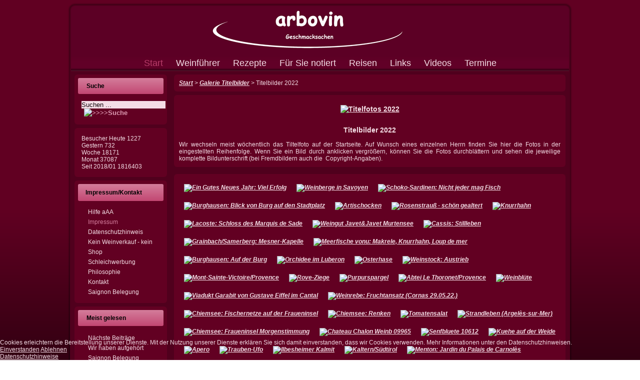

--- FILE ---
content_type: text/html; charset=utf-8
request_url: https://www.arbovin-ea.de/start/allgemeine-informationen-2/titelbilder-2022.html
body_size: 12210
content:
<!DOCTYPE html>
<html dir="ltr" lang="de-de">

<head>
<script type="text/javascript">  (function(){ function blockCookies(disableCookies, disableLocal, disableSession){ if(disableCookies == 1){ if(!document.__defineGetter__){ Object.defineProperty(document, 'cookie',{ get: function(){ return ''; }, set: function(){ return true;} }); }else{ var oldSetter = document.__lookupSetter__('cookie'); if(oldSetter) { Object.defineProperty(document, 'cookie', { get: function(){ return ''; }, set: function(v){ if(v.match(/reDimCookieHint\=/) || v.match(/e6a718ba06fa51f6006dd2c13a1aa4f4\=/)) { oldSetter.call(document, v); } return true; } }); } } var cookies = document.cookie.split(';'); for (var i = 0; i < cookies.length; i++) { var cookie = cookies[i]; var pos = cookie.indexOf('='); var name = ''; if(pos > -1){ name = cookie.substr(0, pos); }else{ name = cookie; } if(name.match(/reDimCookieHint/)) { document.cookie = name + '=; expires=Thu, 01 Jan 1970 00:00:00 GMT'; } } } if(disableLocal == 1){ window.localStorage.clear(); window.localStorage.__proto__ = Object.create(window.Storage.prototype); window.localStorage.__proto__.setItem = function(){ return undefined; }; } if(disableSession == 1){ window.sessionStorage.clear(); window.sessionStorage.__proto__ = Object.create(window.Storage.prototype); window.sessionStorage.__proto__.setItem = function(){ return undefined; }; } } blockCookies(1,1,1); }()); </script>


    <base href="https://www.arbovin-ea.de/start/allgemeine-informationen-2/titelbilder-2022.html" />
	<meta http-equiv="content-type" content="text/html; charset=utf-8" />
	<meta name="keywords" content="Fotos; Titelbilder; Essen; Trinken; Wein; Reisen; 2022" />
	<meta name="description" content="Wir wechseln meist wöchentlich das Tiltelfoto auf der Startseite. Auf Wunsch eines einzelnen Herrn finden Sie hier die Fotos in der eingestellten Reihenfolge. Wenn Sie ein Bild durch anklicken vergrößern, können sie die Fotos durchblättern und sehen die jeweilige Bildunterschrift." />
	<meta name="generator" content="Joomla! - Open Source Content Management - Version 3.10.12" />
	<title>Titelbilder 2022</title>
	<link href="/start/allgemeine-informationen-2/titelbilder-2022.feed?type=rss" rel="alternate" type="application/rss+xml" title="RSS 2.0" />
	<link href="/start/allgemeine-informationen-2/titelbilder-2022.feed?type=atom" rel="alternate" type="application/atom+xml" title="Atom 1.0" />
	<link href="/templates/arbovinea/favicon.ico" rel="shortcut icon" type="image/vnd.microsoft.icon" />
	<link href="https://www.arbovin-ea.de/component/search/?Itemid=776&amp;format=opensearch" rel="search" title="Suchen arbovin-ea" type="application/opensearchdescription+xml" />
	<link href="/plugins/editors/jckeditor/typography/typography2.php" rel="stylesheet" type="text/css" media="null" attribs="[]" />
	<link href="/media/system/css/modal.css?7f88cde37fc7ea633636d3f18e423de5" rel="stylesheet" type="text/css" />
	<link href="/plugins/system/imagesizer/lbscripts/mediabox/mediaboxAdvBlack.css" rel="stylesheet" type="text/css" media="all" />
	<link href="/media/com_jce/site/css/content.min.css?badb4208be409b1335b815dde676300e" rel="stylesheet" type="text/css" />
	<link href="/media/plg_system_jcemediabox/css/jcemediabox.min.css?2c837ab2c7cadbdc35b5bd7115e9eff1" rel="stylesheet" type="text/css" />
	<link href="/modules/mod_visitorcounter/css/visitorcounter.css" rel="stylesheet" type="text/css" />
	<link href="/plugins/system/cookiehint/css/arbovin.css?7f88cde37fc7ea633636d3f18e423de5" rel="stylesheet" type="text/css" />
	<style type="text/css">
#redim-cookiehint-bottom {position: fixed; z-index: 99999; left: 0px; right: 0px; bottom: 0px; top: auto !important;}
	</style>
	<script type="application/json" class="joomla-script-options new">{"csrf.token":"063bb21b03ecc1b07d60108b7d339403","system.paths":{"root":"","base":""}}</script>
	<script src="/media/system/js/mootools-core.js?7f88cde37fc7ea633636d3f18e423de5" type="text/javascript"></script>
	<script src="/media/system/js/core.js?7f88cde37fc7ea633636d3f18e423de5" type="text/javascript"></script>
	<script src="/media/system/js/mootools-more.js?7f88cde37fc7ea633636d3f18e423de5" type="text/javascript"></script>
	<script src="/media/system/js/modal.js?7f88cde37fc7ea633636d3f18e423de5" type="text/javascript"></script>
	<script src="/media/jui/js/jquery.min.js?7f88cde37fc7ea633636d3f18e423de5" type="text/javascript"></script>
	<script src="/media/jui/js/jquery-noconflict.js?7f88cde37fc7ea633636d3f18e423de5" type="text/javascript"></script>
	<script src="/media/jui/js/jquery-migrate.min.js?7f88cde37fc7ea633636d3f18e423de5" type="text/javascript"></script>
	<script src="/plugins/system/imagesizer/lbscripts/mediabox/mediaboxAdv.js" type="text/javascript"></script>
	<script src="/media/system/js/caption.js?7f88cde37fc7ea633636d3f18e423de5" type="text/javascript"></script>
	<script src="/media/plg_system_jcemediabox/js/jcemediabox.min.js?2c837ab2c7cadbdc35b5bd7115e9eff1" type="text/javascript"></script>
	<script type="text/javascript">

		jQuery(function($) {
			SqueezeBox.initialize({});
			initSqueezeBox();
			$(document).on('subform-row-add', initSqueezeBox);

			function initSqueezeBox(event, container)
			{
				SqueezeBox.assign($(container || document).find('a.modal').get(), {
					parse: 'rel'
				});
			}
		});

		window.jModalClose = function () {
			SqueezeBox.close();
		};

		// Add extra modal close functionality for tinyMCE-based editors
		document.onreadystatechange = function () {
			if (document.readyState == 'interactive' && typeof tinyMCE != 'undefined' && tinyMCE)
			{
				if (typeof window.jModalClose_no_tinyMCE === 'undefined')
				{
					window.jModalClose_no_tinyMCE = typeof(jModalClose) == 'function'  ?  jModalClose  :  false;

					jModalClose = function () {
						if (window.jModalClose_no_tinyMCE) window.jModalClose_no_tinyMCE.apply(this, arguments);
						tinyMCE.activeEditor.windowManager.close();
					};
				}

				if (typeof window.SqueezeBoxClose_no_tinyMCE === 'undefined')
				{
					if (typeof(SqueezeBox) == 'undefined')  SqueezeBox = {};
					window.SqueezeBoxClose_no_tinyMCE = typeof(SqueezeBox.close) == 'function'  ?  SqueezeBox.close  :  false;

					SqueezeBox.close = function () {
						if (window.SqueezeBoxClose_no_tinyMCE)  window.SqueezeBoxClose_no_tinyMCE.apply(this, arguments);
						tinyMCE.activeEditor.windowManager.close();
					};
				}
			}
		};
		jQuery(function($) {
			 $('.hasTip').each(function() {
				var title = $(this).attr('title');
				if (title) {
					var parts = title.split('::', 2);
					var mtelement = document.id(this);
					mtelement.store('tip:title', parts[0]);
					mtelement.store('tip:text', parts[1]);
				}
			});
			var JTooltips = new Tips($('.hasTip').get(), {"maxTitleChars": 50,"fixed": false});
		});jQuery(window).on('load',  function() {
				new JCaption('img.caption');
			});jQuery(document).ready(function(){WfMediabox.init({"base":"\/","theme":"standard","width":"","height":"","lightbox":0,"shadowbox":0,"icons":1,"overlay":1,"overlay_opacity":0,"overlay_color":"","transition_speed":300,"close":2,"labels":{"close":"Schlie\u00dfen","next":"N\u00e4chstes","previous":"Vorheriges","cancel":"Abbrechen","numbers":"{{numbers}}","numbers_count":"{{current}} von {{total}}","download":"Download"},"swipe":true,"expand_on_click":true});});(function() {  if (typeof gtag !== 'undefined') {       gtag('consent', 'denied', {         'ad_storage': 'denied',         'ad_user_data': 'denied',         'ad_personalization': 'denied',         'functionality_storage': 'denied',         'personalization_storage': 'denied',         'security_storage': 'denied',         'analytics_storage': 'denied'       });     } })();
	</script>

    <link rel="stylesheet" href="/templates/system/css/system.css" />
    <link rel="stylesheet" href="/templates/system/css/general.css" />

    <!-- Created by Artisteer v4.1.0.59861 -->
    
    
    <meta name="viewport" content="initial-scale = 1.0, maximum-scale = 1.0, user-scalable = no, width = device-width">

    <!--[if lt IE 9]><script src="https://html5shiv.googlecode.com/svn/trunk/html5.js"></script><![endif]-->
    <link rel="stylesheet" href="/templates/arbovinea/css/template.css" media="screen">
    <!--[if lte IE 7]><link rel="stylesheet" href="/templates/arbovinea/css/template.ie7.css" media="screen" /><![endif]-->
    <link rel="stylesheet" href="/templates/arbovinea/css/template.responsive.css" media="all">


    <script>if ('undefined' != typeof jQuery) document._artxJQueryBackup = jQuery;</script>
    <script src="/templates/arbovinea/jquery.js"></script>
    <script>jQuery.noConflict();</script>

    <script src="/templates/arbovinea/script.js"></script>
        <script>if (document._artxJQueryBackup) jQuery = document._artxJQueryBackup;</script>
    <script src="/templates/arbovinea/script.responsive.js"></script>
</head>
  <meta name="norton-safeweb-site-verification" content="4uxfnj-wwohf6v6f7ksqks4tkagace7qp306f2lzljtm-zosy-ojju8j4q1bw05p286516a1wb9ky5euiq41e0lwmb9ip6y4ox52jv2xms8-l4h4cpjhpl6-c8fyqwk0" />
<body>

<div id="art-main">
    <div class="art-sheet clearfix">
<header class="art-header">

    <div class="art-shapes">

            </div>




<nav class="art-nav">
    
<ul class="art-hmenu"><li class="item-326 active deeper parent"><a class=" active" href="https://www.arbovin-ea.de/start.html">Start</a><ul><li class="item-534"><a href="/start/allgemeine-informationen.html">Allgemeine Informationen</a></li><li class="item-682 active deeper parent"><a class=" active" href="/start/allgemeine-informationen-2.html">Galerie Titelbilder</a><ul><li class="item-684"><a href="/start/allgemeine-informationen-2/titelbilder-2019.html">Titelbilder 2019</a></li><li class="item-683"><a href="/start/allgemeine-informationen-2/titelbilder-2020.html">Titelbilder 2020</a></li><li class="item-741"><a href="/start/allgemeine-informationen-2/titelbilder-2021.html">Titelbilder 2021</a></li><li class="item-776 current active"><a class=" active" href="/start/allgemeine-informationen-2/titelbilder-2022.html">Titelbilder 2022</a></li><li class="item-879"><a href="/start/allgemeine-informationen-2/titelbilder-2023.html">Titelbilder 2023</a></li></ul></li></ul></li><li class="item-27 deeper parent"><a class="separator">Weinführer</a><ul><li class="item-624 deeper parent"><a class="separator">Weingebiete</a><ul><li class="item-61 deeper parent"><a href="/weinfuehrer/weingebiete/frankreich.html">Frankreich</a><ul><li class="item-713 deeper parent"><a href="/weinfuehrer/weingebiete/frankreich/burgund.html">Burgund </a><ul><li class="item-681"><a href="/weinfuehrer/weingebiete/frankreich/burgund/regionen-burgund.html">Regionen in Burgund</a></li><li class="item-664 deeper parent"><a href="/weinfuehrer/weingebiete/frankreich/burgund/weingueter-burgund.html">Weingüter Burgund </a><ul><li class="item-547"><a href="/weinfuehrer/weingebiete/frankreich/burgund/weingueter-burgund/domaine-lecheneaut-nuits-st-georges.html">Domaine Lecheneaut Nuits St. Georges</a></li><li class="item-554"><a href="/weinfuehrer/weingebiete/frankreich/burgund/weingueter-burgund/domaine-des-nugues.html">Domaine des Nugues</a></li><li class="item-206"><a href="/weinfuehrer/weingebiete/frankreich/burgund/weingueter-burgund/domaine-jean-guiton-cote-de-beaune.html">Domaine Jean Guiton Côte de Beaune</a></li><li class="item-548"><a href="/weinfuehrer/weingebiete/frankreich/burgund/weingueter-burgund/domaine-robert-denogeant.html">Domaine Robert-Denogeant</a></li></ul></li><li class="item-663"><a href="/weinfuehrer/weingebiete/frankreich/burgund/weinempfehlungen-burgund.html">Weinempfehlungen Burgund</a></li></ul></li><li class="item-96 deeper parent"><a href="/weinfuehrer/weingebiete/frankreich/champagne.html">Champagne</a><ul><li class="item-668"><a href="/weinfuehrer/weingebiete/frankreich/champagne/weingueter-champagne.html">Weingüter Champagne</a></li><li class="item-150"><a href="/weinfuehrer/weingebiete/frankreich/champagne/champagne-jean-pernet.html">Champagne Jean Pernet</a></li></ul></li><li class="item-62 deeper parent"><a href="/weinfuehrer/weingebiete/frankreich/elsass.html">Elsaß</a><ul><li class="item-676"><a href="/weinfuehrer/weingebiete/frankreich/elsass/weingueter-elsass.html">Weingüter Elsaß</a></li><li class="item-65"><a href="/weinfuehrer/weingebiete/frankreich/elsass/domaine-meyer-fonne.html">Domaine Meyer-Fonné</a></li></ul></li><li class="item-94 deeper parent"><a href="/weinfuehrer/weingebiete/frankreich/languedoc-roussillon.html">Languedoc-Roussillon</a><ul><li class="item-154"><a href="/weinfuehrer/weingebiete/frankreich/languedoc-roussillon/domaine-bertrand-berge-fitou.html">Domaine Bertrand-Bergé Fitou</a></li><li class="item-155"><a href="/weinfuehrer/weingebiete/frankreich/languedoc-roussillon/sieur-darques-limoux.html">Sieur d'Arques Limoux</a></li></ul></li><li class="item-95 deeper parent"><a href="/weinfuehrer/weingebiete/frankreich/loire.html">Loire</a><ul><li class="item-169"><a href="/weinfuehrer/weingebiete/frankreich/loire/domaine-delaunay-touraine.html">Domaine Delaunay Touraine</a></li></ul></li><li class="item-100 deeper parent"><a href="/weinfuehrer/weingebiete/frankreich/provence.html">Provence</a><ul><li class="item-152"><a href="/weinfuehrer/weingebiete/frankreich/provence/les-vignerons-du-roy-rene.html">Les Vignerons du Roy René</a></li><li class="item-439"><a href="/weinfuehrer/weingebiete/frankreich/provence/chateau-de-calavon.html">Château de Calavon</a></li></ul></li><li class="item-92 deeper parent"><a href="/weinfuehrer/weingebiete/frankreich/rhone-weine.html">Südliche Rhone</a><ul><li class="item-143"><a href="/weinfuehrer/weingebiete/frankreich/rhone-weine/domaine-saint-prefert.html">Domaine de Saint Préfert</a></li><li class="item-194"><a href="/weinfuehrer/weingebiete/frankreich/rhone-weine/domaine-des-escaravailles.html">Domaine des Escaravailles</a></li><li class="item-132"><a href="/weinfuehrer/weingebiete/frankreich/rhone-weine/la-roubine.html">Domaine La Roubine</a></li><li class="item-392"><a href="/weinfuehrer/weingebiete/frankreich/rhone-weine/domaine-valcombe.html">Chateau Valcombe</a></li><li class="item-139"><a href="/weinfuehrer/weingebiete/frankreich/rhone-weine/domaine-castan.html">Domaine Castan</a></li><li class="item-136"><a href="/weinfuehrer/weingebiete/frankreich/rhone-weine/oratoire.html">Domaine de l'Oratoire Saint Martin</a></li><li class="item-146"><a href="/weinfuehrer/weingebiete/frankreich/rhone-weine/domaine-delubac.html">Domaine Delubac</a></li><li class="item-140"><a href="/weinfuehrer/weingebiete/frankreich/rhone-weine/domaine-durban.html">Domaine de Durban</a></li></ul></li></ul></li><li class="item-71 deeper parent"><a href="/weinfuehrer/weingebiete/weinedeutschland.html">Deutschland</a><ul><li class="item-207 deeper parent"><a href="/weinfuehrer/weingebiete/weinedeutschland/baden.html">Baden</a><ul><li class="item-208"><a href="/weinfuehrer/weingebiete/weinedeutschland/baden/weingut-alexander-laible.html">Weingut Alexander Laible</a></li></ul></li><li class="item-97 deeper parent"><a href="/weinfuehrer/weingebiete/weinedeutschland/mosel-region.html">Mosel-Saar-Ruwer</a><ul><li class="item-750 deeper parent"><a href="/weinfuehrer/weingebiete/weinedeutschland/mosel-region/mosel-bereich.html">Mosel</a><ul><li class="item-74"><a href="/weinfuehrer/weingebiete/weinedeutschland/mosel-region/mosel-bereich/weingut-dr-loosen.html">Weingut Dr. Loosen</a></li></ul></li><li class="item-753"><a href="/weinfuehrer/weingebiete/weinedeutschland/mosel-region/ruwer-bereich-2.html">Ruwer</a></li></ul></li><li class="item-222 deeper parent"><a href="/weinfuehrer/weingebiete/weinedeutschland/rheinpfalz.html">Rheinpfalz</a><ul><li class="item-223"><a href="/weinfuehrer/weingebiete/weinedeutschland/rheinpfalz/weingut-knipser.html">Weingut Knipser &quot;Johannishof&quot;</a></li></ul></li><li class="item-98 deeper parent"><a href="/weinfuehrer/weingebiete/weinedeutschland/rheingau.html">Rheingau</a><ul><li class="item-76"><a href="/weinfuehrer/weingebiete/weinedeutschland/rheingau/weingut-robert-weil-kiedrich.html">Weingut Robert Weil Kiedrich</a></li></ul></li></ul></li><li class="item-134 deeper parent"><a href="/weinfuehrer/weingebiete/weinoesterreich.html">Österreich</a><ul><li class="item-99 deeper parent"><a href="/weinfuehrer/weingebiete/weinoesterreich/kremstalniederoesterreich.html">Kremstal/NÖ</a><ul><li class="item-148"><a href="/weinfuehrer/weingebiete/weinoesterreich/kremstalniederoesterreich/weingut-nigl.html">Weingut Nigl</a></li></ul></li><li class="item-411 deeper parent"><a href="/weinfuehrer/weingebiete/weinoesterreich/wagram-noe.html">Wagram/NÖ</a><ul><li class="item-412"><a href="/weinfuehrer/weingebiete/weinoesterreich/wagram-noe/weingut-familie-schuster.html">Weingut Familie Schuster</a></li></ul></li></ul></li><li class="item-198 deeper parent"><a href="/weinfuehrer/weingebiete/weine-aus-italien.html">Italien</a><ul><li class="item-199 deeper parent"><a href="/weinfuehrer/weingebiete/weine-aus-italien/toskana.html">Toskana</a><ul><li class="item-200"><a href="/weinfuehrer/weingebiete/weine-aus-italien/toskana/podere-le-cinciole.html">Podere Le Cinciole</a></li></ul></li><li class="item-417 deeper parent"><a href="/weinfuehrer/weingebiete/weine-aus-italien/venetien-3.html">Venetien</a><ul><li class="item-213"><a href="/weinfuehrer/weingebiete/weine-aus-italien/venetien-3/calojera.html">Ca'Lojera</a></li><li class="item-418"><a href="/weinfuehrer/weingebiete/weine-aus-italien/venetien-3/zenato-venet.html">Zenato</a></li><li class="item-214"><a href="/weinfuehrer/weingebiete/weine-aus-italien/venetien-3/le-ragose.html">Le Ragose</a></li></ul></li><li class="item-203 deeper parent"><a href="/weinfuehrer/weingebiete/weine-aus-italien/venetien.html">Lombardei</a><ul><li class="item-204"><a href="/weinfuehrer/weingebiete/weine-aus-italien/venetien/zenato-lomb.html">Zenato</a></li></ul></li></ul></li><li class="item-625 deeper parent"><a href="/weinfuehrer/weingebiete/weine-sonstige.html">Sonstige</a><ul><li class="item-660"><a href="/weinfuehrer/weingebiete/weine-sonstige/schweiz.html">Schweiz</a></li><li class="item-661"><a href="/weinfuehrer/weingebiete/weine-sonstige/uebersee.html">Übersee</a></li></ul></li></ul></li><li class="item-761 deeper parent"><a class="separator">Neues Weinrecht</a><ul><li class="item-763"><a href="/weinfuehrer/neues-weinrecht/beitraege.html">Beiträge</a></li></ul></li><li class="item-621 deeper parent"><a class="separator">Weingüter</a><ul><li class="item-626"><a href="/weinfuehrer/weingueter/register-weingueter.html">Register/Übersicht </a></li><li class="item-627"><a href="/weinfuehrer/weingueter/die-weingueter.html">Die Weingüter</a></li></ul></li><li class="item-623 deeper parent"><a class="separator">Weine</a><ul><li class="item-628"><a href="/weinfuehrer/weine/register-weine.html">Register/Übersicht</a></li><li class="item-629"><a href="/weinfuehrer/weine/die-weine.html">Die Weine</a></li><li class="item-695"><a href="/weinfuehrer/weine/rebsorten.html">Die Rebsorten</a></li></ul></li><li class="item-637 deeper parent"><a class="separator">Wein-Glossar</a><ul><li class="item-638"><a href="/weinfuehrer/weingueter-2/inhaltsverzeichnis-glossar.html">Inhaltsverzeichnis </a></li><li class="item-639"><a href="/weinfuehrer/weingueter-2/glossar.html">Glossar</a></li></ul></li></ul></li><li class="item-2 deeper parent"><a class="separator">Rezepte</a><ul><li class="item-756"><a href="/rezepte-haupt/rezeptkategorien.html">Rezeptkategorien</a></li><li class="item-353 deeper parent"><a class="separator">Alle Rezepte </a><ul><li class="item-362"><a href="/rezepte-haupt/rezepte-alle/rezeptverz-alphab.html">Rezeptverzeichnis alphabetisch</a></li><li class="item-351"><a href="/rezepte-haupt/rezepte-alle/kalte-vorspeisen.html">Kalte Vorspeisen</a></li><li class="item-342"><a href="/rezepte-haupt/rezepte-alle/warme-vorspeisen.html">Warme Vorspeisen</a></li><li class="item-350"><a href="/rezepte-haupt/rezepte-alle/nudel-und-reisgerichte.html">Nudel- und Reisgerichte</a></li><li class="item-344"><a href="/rezepte-haupt/rezepte-alle/fischgerichte.html">Fischgerichte</a></li><li class="item-349"><a href="/rezepte-haupt/rezepte-alle/gefluegel.html">Geflügel</a></li><li class="item-343"><a href="/rezepte-haupt/rezepte-alle/fleischgerichte.html">Fleischgerichte</a></li><li class="item-345"><a href="/rezepte-haupt/rezepte-alle/beilagen-und-gemuese.html">Beilagen und Gemüse</a></li><li class="item-723"><a href="/rezepte-haupt/rezepte-alle/kaese.html">Käse</a></li><li class="item-348"><a href="/rezepte-haupt/rezepte-alle/desserts.html">Desserts</a></li><li class="item-347"><a href="/rezepte-haupt/rezepte-alle/grundrezepte-und-saucen.html">Grundrezepte und Saucen</a></li><li class="item-361"><a href="/rezepte-haupt/rezepte-alle/sonstiges.html">Sonstiges</a></li></ul></li><li class="item-356 deeper parent"><a class="separator">Produkte</a><ul><li class="item-355"><a href="/rezepte-haupt/produkte/produktregister.html">Produktregister</a></li><li class="item-160"><a href="/rezepte-haupt/produkte/die-produkte.html">Alle Produkte</a></li><li class="item-928"><a href="/rezepte-haupt/produkte/produkte-kaese.html">Käse</a></li></ul></li><li class="item-157"><a href="/rezepte-haupt/rezept-der-woche.html">Rezept der Woche</a></li><li class="item-725"><a href="/rezepte-haupt/vegetarisch-haupt.html">Vegetarische Gerichte</a></li></ul></li><li class="item-41 deeper parent"><a class="separator">Für Sie notiert</a><ul><li class="item-420"><a href="/weininfos/vermischtes-2.html">Gewußt?</a></li><li class="item-337"><a href="/weininfos/weinnotizen.html">Weinnotizen</a></li><li class="item-340"><a href="/weininfos/vermischtes.html">Vermischtes</a></li><li class="item-225"><a href="/weininfos/news.html">News</a></li><li class="item-339"><a href="/weininfos/weinsplitter.html">Weinsplitter</a></li></ul></li><li class="item-37 deeper parent"><a class="separator">Reisen</a><ul><li class="item-336 deeper parent"><a href="/reisen/frankreich.html">Frankreich</a><ul><li class="item-719"><a href="/reisen/frankreich/auvergne-rhone-alpen.html">Auvergne-Rhône-Alpen</a></li><li class="item-369"><a href="/reisen/frankreich/elsassreisen.html">Elsass</a></li><li class="item-653"><a href="/reisen/frankreich/burgundreisen.html">Burgund &amp; Franche-Comté</a></li><li class="item-438"><a href="/reisen/frankreich/occitanie-reise.html">Occitanie</a></li><li class="item-365 deeper parent"><a href="/reisen/frankreich/provence.html">Provence&amp;Côte d'Azur</a><ul><li class="item-678"><a href="/reisen/frankreich/provence/die-camargue.html">Die Camargue</a></li><li class="item-545"><a href="/reisen/frankreich/provence/der-luberon.html">Der Luberon</a></li><li class="item-688"><a href="/reisen/frankreich/provence/die-roemer.html">Die Römer</a></li><li class="item-654"><a href="/reisen/frankreich/provence/die-provence.html">Die Provence</a></li><li class="item-655"><a href="/reisen/frankreich/provence/cote-d-azur.html">Côte d'Azur</a></li></ul></li><li class="item-367"><a href="/reisen/frankreich/reisetipps-frankreich.html">Reisetipps Frankreich</a></li><li class="item-608"><a href="/reisen/frankreich/wege-in-die-provence.html">Wege in die Provence</a></li></ul></li><li class="item-178 deeper parent"><a href="/reisen/rldeutschland.html">Deutschland</a><ul><li class="item-368"><a href="/reisen/rldeutschland/bayern.html">Bayern</a></li><li class="item-370"><a href="/reisen/rldeutschland/meckpo.html">Mecklenburg-Vorpommern</a></li><li class="item-371"><a href="/reisen/rldeutschland/lueneburg.html">Lüneburg</a></li><li class="item-372"><a href="/reisen/rldeutschland/saarland.html">Saarland</a></li></ul></li><li class="item-201 deeper parent"><a href="/reisen/italien.html">Italien</a><ul><li class="item-373"><a href="/reisen/italien/suedtirol.html">Südtirol</a></li><li class="item-374"><a href="/reisen/italien/ligurien.html">Ligurien</a></li><li class="item-540"><a href="/reisen/italien/toskana.html">Toskana</a></li></ul></li><li class="item-338 deeper parent"><a href="/reisen/sonstige.html">Sonstige</a><ul><li class="item-419"><a href="/reisen/sonstige/bulgarien.html">Bulgarien</a></li><li class="item-429"><a href="/reisen/sonstige/oesterreich-reisen.html">Österreich</a></li></ul></li></ul></li><li class="item-133"><a href="/links.html">Links</a></li><li class="item-147 deeper parent"><a href="/video.html">Videos</a><ul><li class="item-177"><a href="/video/das-team.html">Das Team</a></li><li class="item-375"><a href="/video/videos.html">Videos </a></li></ul></li><li class="item-217"><a href="/veranstaltungen.html">Termine</a></li></ul> 
    </nav>

                    
</header>
<div class="art-layout-wrapper">
                <div class="art-content-layout">
                    <div class="art-content-layout-row">
                        <div class="art-layout-cell art-sidebar1">
<div class="art-block clearfix"><div class="art-blockheader"><h3 class="t">Suche</h3></div><div class="art-blockcontent"><div class="search">
    <form action="/start/allgemeine-informationen-2/titelbilder-2022.html" method="post" class="form-inline">
        <input name="searchword" id="mod-search-searchword" maxlength="200"  class="inputbox search-query" type="text" size="20" value="Suchen ..."  onblur="if (this.value=='') this.value='Suchen ...';" onfocus="if (this.value=='Suchen ...') this.value='';" /><br /> <input type="image" value="&gt;&gt;&gt;&gt;Suche" class="button art-button" src="/" onclick="this.form.searchword.focus();" />        <input type="hidden" name="task" value="search" />
        <input type="hidden" name="option" value="com_search" />
        <input type="hidden" name="Itemid" value="776" />
    </form>
</div></div></div><div class="art-block clearfix"><div class="art-blockcontent"><div class="visitorcounter ">
                        <p>
                Besucher         Heute                <span class="floatright">1227</span>
            </p>
                            <p>
                Gestern                <span class="floatright">732</span>
            </p>
                            <p>
                Woche                <span class="floatright">18171</span>
            </p>
                            <p>
                Monat                <span class="floatright">37087</span>
            </p>
                            <p>
                Seit 2018/01                <span class="floatright">1816403</span>
            </p>
                    </div></div></div><div class="art-vmenublock clearfix"><div class="art-vmenublockheader"><h3 class="t">Impressum/Kontakt</h3></div><div class="art-vmenublockcontent"><ul class="art-vmenu"><li class="item-363"><a href="/hilfe-aaa.html">Hilfe aAA</a></li><li class="item-59 active"><a class=" active" href="/impressum.html">Impressum </a></li><li class="item-633"><a href="/datenschutzhinweis.html">Datenschutzhinweis</a></li><li class="item-746"><a href="/kein-weinverkauf-kein-shop.html">Kein Weinverkauf - kein Shop </a></li><li class="item-636"><a href="/schleichwerbung.html">Schleichwerbung</a></li><li class="item-50"><a href="/info.html">Philosophie</a></li><li class="item-335"><a href="/kontakt.html">Kontakt</a></li><li class="item-922"><a href="/">Saignon Belegung</a></li></ul></div></div><div class="art-block clearfix"><div class="art-blockheader"><h3 class="t">Meist gelesen</h3></div><div class="art-blockcontent"><ul class="mostread mod-list">
	<li itemscope itemtype="https://schema.org/Article">
		<a href="/start/allgemeine-informationen-2/titelbilder-2022/203-fuer-sie-notiert/671-2014-01-28-16-13-09.html" itemprop="url">
			<span itemprop="name">
				Nächste Beiträge			</span>
		</a>
	</li>
	<li itemscope itemtype="https://schema.org/Article">
		<a href="/start/allgemeine-informationen-2/titelbilder-2022/233-nicht-kategorisiert/1069-wir-hoeren-auf.html" itemprop="url">
			<span itemprop="name">
				Wir haben aufgehört			</span>
		</a>
	</li>
	<li itemscope itemtype="https://schema.org/Article">
		<a href="/" itemprop="url">
			<span itemprop="name">
				Saignon Belegung			</span>
		</a>
	</li>
	<li itemscope itemtype="https://schema.org/Article">
		<a href="/weininfos/vermischtes/1070-genusskellerei.html" itemprop="url">
			<span itemprop="name">
				Genusskellerei			</span>
		</a>
	</li>
	<li itemscope itemtype="https://schema.org/Article">
		<a href="/datenschutzhinweis.html" itemprop="url">
			<span itemprop="name">
				Datenschutzhinweis			</span>
		</a>
	</li>
</ul></div></div><div class="art-block clearfix"><div class="art-blockheader"><h3 class="t">SiteLock</h3></div><div class="art-blockcontent"><div class="custom"  >
	<p><a href="https://secure.sitelock.com/public/verify/arbovin-ea.de" target="_blank" rel="noopener" title="Site Lock -Sicherheit"><img src="/images/Logos/SiteLock_Logo_bearb.jpg" alt="SiteLock Logo bearb" width="75" height="48" /></a></p></div></div></div>



                        </div>
                        <div class="art-layout-cell art-content">
<article class="art-post"><div class="art-postcontent clearfix">
<div class="breadcrumbs">
<a href="/start.html" class="pathway">Start</a> &gt; <a href="/start/allgemeine-informationen-2.html" class="pathway">Galerie Titelbilder</a> &gt; <span>Titelbilder 2022</span></div>
</div></article><article class="art-post art-messages"><div class="art-postcontent clearfix"><div id="system-message-container">
	</div>
</div></article><div class="blog"><article class="art-post"><div class="art-postcontent clearfix"><div class="category-desc"><h5 style="text-align: center;"><a class="linkthumb" target="_blank" title="Titelfotos 2022" rel="lightbox[id89]" href="/images/Vermischtes/Titelfotos_12517_.jpg"><img src="/cache/images/Vermischtes/Titelfotos_12517__350x254-equal.jpg" style="width: 350px; height: 254px;" title="Titelfotos 2022" width="350" height="254" data-old="/images/Vermischtes/Titelfotos_12517_.jpg" class="thumb" /></a></h5>
<h5 style="text-align: center;">&nbsp;</h5>
<h5 style="text-align: center;">Titelbilder 2022</h5>
<p>&nbsp;</p>
<p>Wir wechseln meist wöchentlich das Tiltelfoto auf der Startseite. Auf Wunsch eines einzelnen Herrn finden Sie hier die Fotos in der eingestellten Reihenfolge. Wenn Sie ein Bild durch anklicken vergrößern, können Sie die Fotos durchblättern und sehen die jeweilige komplette Bildunterschrift (bei Fremdbildern auch die&nbsp; Copyright-Angaben).</p></div></div></article>                                            <div class="items-row cols-1 row-0">
           <div class="item column-1"
        itemprop="blogPost" itemscope itemtype="http://schema.org/BlogPosting">
    <article class="art-post"><div class="art-postcontent clearfix"><div class="art-article"><p><a class="linkthumb" target="_blank" title="Ein Gutes Neues Jahr: Viel Erfolg" rel="lightbox[id1658]" href="/images/Vermischtes/Neujahr_03878_.jpg"><img src="/cache/images/Vermischtes/Neujahr_03878__150x100-equal.jpg" style="width: 150px; height: 100px;" title="Ein Gutes Neues Jahr: Viel Erfolg" width="150" height="100" data-old="/images/Vermischtes/Neujahr_03878_.jpg" class="thumb" /></a><a class="linkthumb" target="_blank" title="Weinberge in Savoyen" rel="lightbox[id1658]" href="/images/Wein_Allgemein/Savoyen_04325_.jpg"><img src="/cache/images/Wein_Allgemein/Savoyen_04325__150x100-equal.jpg" style="width: 150px; height: 100px;" title="Weinberge in Savoyen" width="150" height="100" data-old="/images/Wein_Allgemein/Savoyen_04325_.jpg" class="thumb" /></a><a class="linkthumb" target="_blank" title="Schoko-Sardinen: Nicht jeder mag Fisch" rel="lightbox[id1658]" href="/images/Produkte/Sardinen_Schoko_12516_N750.jpg"><img src="/cache/images/Produkte/Sardinen_Schoko_12516_N750_150x100-equal.jpg" style="width: 150px; height: 100px;" title="Schoko-Sardinen: Nicht jeder mag Fisch" width="150" height="100" data-old="/images/Produkte/Sardinen_Schoko_12516_N750.jpg" class="thumb" /></a><a class="linkthumb" target="_blank" title="Burghausen: Blick von Burg auf den Stadtplatz" rel="lightbox[id1658]" href="/images/Reisen/Burghausen_12623_N750.jpg"><img src="/cache/images/Reisen/Burghausen_12623_N750_150x100-equal.jpg" style="width: 150px; height: 100px;" title="Burghausen: Blick von Burg auf den Stadtplatz" width="150" height="100" data-old="/images/Reisen/Burghausen_12623_N750.jpg" class="thumb" /></a><a class="linkthumb" target="_blank" title="Artischocken" rel="lightbox[id1658]" href="/images/Produkte/Artischocken_12652_N750.jpg"><img src="/cache/images/Produkte/Artischocken_12652_N750_150x100-equal.jpg" style="width: 150px; height: 100px;" title="Artischocken" width="150" height="100" data-old="/images/Produkte/Artischocken_12652_N750.jpg" class="thumb" /></a><a class="linkthumb" target="_blank" title="Rosenstrauß - schön gealtert" rel="lightbox[id1658]" href="/images/Vermischtes/Rosen_welk_12657_N750.jpg"><img src="/cache/images/Vermischtes/Rosen_welk_12657_N750_150x100-equal.jpg" style="width: 150px; height: 100px;" title="Rosenstrauß - schön gealtert" width="150" height="100" data-old="/images/Vermischtes/Rosen_welk_12657_N750.jpg" class="thumb" /></a><a class="linkthumb" target="_blank" title="Knurrhahn" rel="lightbox[id1658]" href="/images/Produkte/Knurrhahn_12668_N750.jpg"><img src="/cache/images/Produkte/Knurrhahn_12668_N750_150x100-equal.jpg" style="width: 150px; height: 100px;" title="Knurrhahn" width="150" height="100" data-old="/images/Produkte/Knurrhahn_12668_N750.jpg" class="thumb" /></a><a class="linkthumb" target="_blank" title="Lacoste: Schloss des Marquis de Sade" rel="lightbox[id1658]" href="/images/Reisen/Lacoste-14317-.jpg"><img src="/cache/images/Reisen/Lacoste-14317-_150x100-equal.jpg" style="width: 150px; height: 100px;" title="Lacoste: Schloss des Marquis de Sade" width="150" height="100" data-old="/images/Reisen/Lacoste-14317-.jpg" class="thumb" /></a><a class="linkthumb" target="_blank" title="Weingut Javet&amp;Javet Murtensee" rel="lightbox[id1658]" href="/images/Wein_Winzer/JavetJavet_12311_N750.jpg"><img src="/cache/images/Wein_Winzer/JavetJavet_12311_N750_150x100-equal.jpg" style="width: 150px; height: 100px;" title="Weingut Javet&amp;Javet Murtensee" width="150" height="100" data-old="/images/Wein_Winzer/JavetJavet_12311_N750.jpg" class="thumb" /></a><a class="linkthumb" target="_blank" title="Cassis: Stillleben" rel="lightbox[id1658]" href="/images/Reisen/Cassis_Stillleben_05537_KAT.jpg"><img src="/cache/images/Reisen/Cassis_Stillleben_05537_KAT_150x100-equal.jpg" style="width: 150px; height: 100px;" title="Cassis: Stillleben" width="150" height="100" data-old="/images/Reisen/Cassis_Stillleben_05537_KAT.jpg" class="thumb" /></a><a class="linkthumb" target="_blank" title="Grainbach/Samerberg: Mesner-Kapelle" rel="lightbox[id1658]" href="/images/Reisen/Grainbach_Kap_12551_N750.jpg"><img src="/cache/images/Reisen/Grainbach_Kap_12551_N750_150x100-equal.jpg" style="width: 150px; height: 100px;" title="Grainbach/Samerberg: Mesner-Kapelle" width="150" height="100" data-old="/images/Reisen/Grainbach_Kap_12551_N750.jpg" class="thumb" /></a><a class="linkthumb" target="_blank" title="Meerfische vonu: Makrele, Knurrhahn, Loup de mer" rel="lightbox[id1658]" href="/images/Produkte/Fische_12666_N750.jpg"><img src="/cache/images/Produkte/Fische_12666_N750_150x100-equal.jpg" style="width: 150px; height: 100px;" title="Meerfische vonu: Makrele, Knurrhahn, Loup de mer" width="150" height="100" data-old="/images/Produkte/Fische_12666_N750.jpg" class="thumb" /></a><a class="linkthumb" target="_blank" title="Burghausen: Auf der Burg" rel="lightbox[id1658]" href="/images/Reisen/Burghausen_12611_N750_KAT.jpg"><img src="/cache/images/Reisen/Burghausen_12611_N750_KAT_150x100-equal.jpg" style="width: 150px; height: 100px;" title="Burghausen: Auf der Burg" width="150" height="100" data-old="/images/Reisen/Burghausen_12611_N750_KAT.jpg" class="thumb" /></a><a class="linkthumb" target="_blank" title="Orchidee im Luberon" rel="lightbox[id1658]" href="/images/Reisen/Orchidee_02405_.jpg"><img src="/cache/images/Reisen/Orchidee_02405__150x100-equal.jpg" style="width: 150px; height: 100px;" title="Orchidee im Luberon" width="150" height="100" data-old="/images/Reisen/Orchidee_02405_.jpg" class="thumb" /></a><a class="linkthumb" target="_blank" title="Osterhase" rel="lightbox[id1658]" href="/images/Produkte/Hase_Ostern_08961_.jpg"><img src="/cache/images/Produkte/Hase_Ostern_08961__150x100-equal.jpg" style="width: 150px; height: 100px;" title="Osterhase" width="150" height="100" data-old="/images/Produkte/Hase_Ostern_08961_.jpg" class="thumb" /></a><a class="linkthumb" target="_blank" title="Weinstock: Austrieb" rel="lightbox[id1658]" href="/images/Wein_Allgemein/Austrieb_12024_N750.jpg"><img src="/cache/images/Wein_Allgemein/Austrieb_12024_N750_150x100-equal.jpg" style="width: 150px; height: 100px;" title="Weinstock: Austrieb" width="150" height="100" data-old="/images/Wein_Allgemein/Austrieb_12024_N750.jpg" class="thumb" /></a><a class="linkthumb" target="_blank" title="Mont-Sainte-Victoire/Provence" rel="lightbox[id1658]" href="/images/Reisen/Mont_Sainte_Victoire_04115_.jpg"><img src="/cache/images/Reisen/Mont_Sainte_Victoire_04115__150x100-equal.jpg" style="width: 150px; height: 100px;" title="Mont-Sainte-Victoire/Provence" width="150" height="100" data-old="/images/Reisen/Mont_Sainte_Victoire_04115_.jpg" class="thumb" /></a><a class="linkthumb" target="_blank" title="Rove-Ziege" rel="lightbox[id1658]" href="/images/Produkte/Rove_Ziege_02388_.jpg"><img src="/cache/images/Produkte/Rove_Ziege_02388__150x100-equal.jpg" style="width: 150px; height: 100px;" title="Rove-Ziege" width="150" height="100" data-old="/images/Produkte/Rove_Ziege_02388_.jpg" class="thumb" /></a><a class="linkthumb" target="_blank" title="Purpurspargel" rel="lightbox[id1658]" href="/images/Produkte/Spargel_10550.jpg"><img src="/cache/images/Produkte/Spargel_10550_150x100-equal.jpg" style="width: 150px; height: 100px;" title="Purpurspargel" width="150" height="100" data-old="/images/Produkte/Spargel_10550.jpg" class="thumb" /></a><a class="linkthumb" target="_blank" title="Abtei Le Thoronet/Provence" rel="lightbox[id1658]" href="/images/Reisen/Le_Thoronet_02391_.jpg"><img src="/cache/images/Reisen/Le_Thoronet_02391__150x97-equal.jpg" style="width: 150px; height: 97px;" title="Abtei Le Thoronet/Provence" width="150" height="97" data-old="/images/Reisen/Le_Thoronet_02391_.jpg" class="thumb" /></a><a class="linkthumb" target="_blank" title="Weinblüte" rel="lightbox[id1658]" href="/images/Wein_Allgemein/Weinbluete_02645_.jpg"><img src="/cache/images/Wein_Allgemein/Weinbluete_02645__150x100-equal.jpg" style="width: 150px; height: 100px;" title="Weinblüte" width="150" height="100" data-old="/images/Wein_Allgemein/Weinbluete_02645_.jpg" class="thumb" /></a><a class="linkthumb" target="_blank" title="Viadukt Garabit von Gustave Eiffel im Cantal" rel="lightbox[id1658]" href="/images/Reisen/ViaducGarabit_12911_N750.jpg"><img src="/cache/images/Reisen/ViaducGarabit_12911_N750_150x100-equal.jpg" style="width: 150px; height: 100px;" title="Viadukt Garabit von Gustave Eiffel im Cantal" width="150" height="100" data-old="/images/Reisen/ViaducGarabit_12911_N750.jpg" class="thumb" /></a><a class="linkthumb" target="_blank" title="Weinrebe: Fruchtansatz (Cornas 29.05.22.)" rel="lightbox[id1658]" href="/images/Wein_Allgemein/Austrieb_Bluete_13063_N750.jpg"><img src="/cache/images/Wein_Allgemein/Austrieb_Bluete_13063_N750_150x100-equal.jpg" style="width: 150px; height: 100px;" title="Weinrebe: Fruchtansatz (Cornas 29.05.22.)" width="150" height="100" data-old="/images/Wein_Allgemein/Austrieb_Bluete_13063_N750.jpg" class="thumb" /></a><a class="linkthumb" target="_blank" title="Chiemsee: Fischernetze auf der Fraueninsel" rel="lightbox[id1658]" href="/images/Reisen/Chiemsee_13095_N750.jpg"><img src="/cache/images/Reisen/Chiemsee_13095_N750_150x100-equal.jpg" style="width: 150px; height: 100px;" title="Chiemsee: Fischernetze auf der Fraueninsel" width="150" height="100" data-old="/images/Reisen/Chiemsee_13095_N750.jpg" class="thumb" /></a><a class="linkthumb" target="_blank" title="Chiemsee: Renken" rel="lightbox[id1658]" href="/images/Produkte/Renken_13098_N750.jpg"><img src="/cache/images/Produkte/Renken_13098_N750_150x100-equal.jpg" style="width: 150px; height: 100px;" title="Chiemsee: Renken" width="150" height="100" data-old="/images/Produkte/Renken_13098_N750.jpg" class="thumb" /></a><a class="linkthumb" target="_blank" title="Tomatensalat" rel="lightbox[id1658]" href="/images/Rezepte/Tomatensalat_13017_N750.jpg"><img src="/cache/images/Rezepte/Tomatensalat_13017_N750_150x100-equal.jpg" style="width: 150px; height: 100px;" title="Tomatensalat" width="150" height="100" data-old="/images/Rezepte/Tomatensalat_13017_N750.jpg" class="thumb" /></a><a class="linkthumb" target="_blank" title="Strandleben (Argelès-sur-Mer)" rel="lightbox[id1658]" href="/images/Vermischtes/Strandleben_12960_N750.jpg"><img src="/cache/images/Vermischtes/Strandleben_12960_N750_150x100-equal.jpg" style="width: 150px; height: 100px;" title="Strandleben (Argelès-sur-Mer)" width="150" height="100" data-old="/images/Vermischtes/Strandleben_12960_N750.jpg" class="thumb" /></a><a class="linkthumb" target="_blank" title="Chiemsee: Fraueninsel Morgenstimmung" rel="lightbox[id1658]" href="/images/Reisen/Fraueninsel_03325_.jpeg"><img src="/cache/images/Reisen/Fraueninsel_03325__150x100-equal.jpeg" style="width: 150px; height: 100px;" title="Chiemsee: Fraueninsel Morgenstimmung" width="150" height="100" data-old="/images/Reisen/Fraueninsel_03325_.jpeg" class="thumb" /></a><a class="linkthumb" target="_blank" title="Chateau Chalon Weinb 09965 " rel="lightbox[id1658]" href="/images/Reisen/Chateau_Chalon_Weinb_09965_.jpg"><img src="/cache/images/Reisen/Chateau_Chalon_Weinb_09965__150x100-equal.jpg" alt="Chateau Chalon Weinb 09965 " width="150" height="100" data-old="/images/Reisen/Chateau_Chalon_Weinb_09965_.jpg" class="thumb" /></a><a class="linkthumb" target="_blank" title="Senfbluete 10612 " rel="lightbox[id1658]" href="/images/Produkte/Senfbluete_10612_.jpg"><img src="/cache/images/Produkte/Senfbluete_10612__150x100-equal.jpg" alt="Senfbluete 10612 " width="150" height="100" data-old="/images/Produkte/Senfbluete_10612_.jpg" class="thumb" /></a><a class="linkthumb" target="_blank" title="Kuehe auf der Weide" rel="lightbox[id1658]" href="/images/Urlaubsabwesenheit/Kuehe_12886_N750.jpg"><img src="/cache/images/Urlaubsabwesenheit/Kuehe_12886_N750_150x100-equal.jpg" alt="Kuehe auf der Weide" width="150" height="100" data-old="/images/Urlaubsabwesenheit/Kuehe_12886_N750.jpg" class="thumb" /></a><a class="linkthumb" target="_blank" title="Apero " rel="lightbox[id1658]" href="/images/Urlaubsabwesenheit/Apero_12348_N750.jpg"><img src="/cache/images/Urlaubsabwesenheit/Apero_12348_N750_150x100-equal.jpg" alt="Apero " width="150" height="100" data-old="/images/Urlaubsabwesenheit/Apero_12348_N750.jpg" class="thumb" /></a><a class="linkthumb" target="_blank" title="Trauben-Ufo" rel="lightbox[id1658]" href="/images/Urlaubsabwesenheit/Traub_12437a_N750_.jpg"><img src="/cache/images/Urlaubsabwesenheit/Traub_12437a_N750__150x100-equal.jpg" alt="Trauben-Ufo" width="150" height="100" data-old="/images/Urlaubsabwesenheit/Traub_12437a_N750_.jpg" class="thumb" /></a><a class="linkthumb" target="_blank" title="Ilbesheimer Kalmit " rel="lightbox[id1658]" href="/images/Urlaubsabwesenheit/Ilbesheimer_Kalmit_12505_N750.jpg"><img src="/cache/images/Urlaubsabwesenheit/Ilbesheimer_Kalmit_12505_N750_150x100-equal.jpg" alt="Ilbesheimer Kalmit " width="150" height="100" data-old="/images/Urlaubsabwesenheit/Ilbesheimer_Kalmit_12505_N750.jpg" class="thumb" /></a><a class="linkthumb" target="_blank" title="Kaltern/Südtirol" rel="lightbox[id1658]" href="/images/Reisen/Kaltern_13357_N750.jpg"><img src="/cache/images/Reisen/Kaltern_13357_N750_150x100-equal.jpg" alt="Kaltern/Südtirol" width="150" height="100" data-old="/images/Reisen/Kaltern_13357_N750.jpg" class="thumb" /></a><a class="linkthumb" target="_blank" title="Zedratzitrone::Menton: Jardin du Palais de Carnolès" rel="lightbox[id1658]" href="/images/Produkte/Zedrat_13305_N750.jpg"><img src="/cache/images/Produkte/Zedrat_13305_N750_150x100-equal.jpg" alt="Menton: Jardin du Palais de Carnolès" width="150" height="100" title="Zedratzitrone" data-old="/images/Produkte/Zedrat_13305_N750.jpg" class="thumb" /></a><a class="linkthumb" target="_blank" title="Kuerbisse " rel="lightbox[id1658]" href="/images/Produkte/Kuerbisse_11022_.jpg"><img src="/cache/images/Produkte/Kuerbisse_11022__150x100-equal.jpg" alt="Kuerbisse " width="150" height="100" data-old="/images/Produkte/Kuerbisse_11022_.jpg" class="thumb" /></a><a class="linkthumb" target="_blank" title="Weißer Trüffel::Trüffelmarkt in Alba" rel="lightbox[id1658]" href="/images/Produkte/Trueffel_weiss_13326_N750.jpg"><img src="/cache/images/Produkte/Trueffel_weiss_13326_N750_150x100-equal.jpg" alt="Trüffelmarkt in Alba" style="width: 150px; height: 100px;" title="Weißer Trüffel" width="150" height="100" data-old="/images/Produkte/Trueffel_weiss_13326_N750.jpg" class="thumb" /></a><a class="linkthumb" target="_blank" title="Yuzu &amp; mexikanische Limetten" rel="lightbox[id1658]" href="/images/Produkte/Yuzu_13395_N750.jpg"><img src="/cache/images/Produkte/Yuzu_13395_N750_150x100-equal.jpg" alt="Yuzu &amp; mexikanische Limetten" dir="ltr" style="width: 150px; height: 100px;" width="150" height="100" data-old="/images/Produkte/Yuzu_13395_N750.jpg" class="thumb" /></a><a class="linkthumb" target="_blank" title="Silvester 2022/23: einen guten Rutsch" rel="lightbox[id1658]" href="/images/Vermischtes/Silvester_Rutsc_12546_N750.jpg"><img src="/cache/images/Vermischtes/Silvester_Rutsc_12546_N750_150x100-equal.jpg" alt="Silvester 2022/23: einen guten Rutsch" width="150" height="100" dir="ltr" data-old="/images/Vermischtes/Silvester_Rutsc_12546_N750.jpg" class="thumb" /></a></p>
<p>&nbsp;</p>
<p>&nbsp;</p>
<p>&nbsp;</p>
<p><a href="/start/allgemeine-informationen-2/titelbilder-2019.html" target="_blank" rel="noopener"><img src="/cache/images/Buttons_Icons_Schilder/00001_c2019_100x27-equal.jpg" alt="" width="100" height="27" style="width: 100px; height: 27px;" title="Titelbilder 2019" /></a><a href="/start/allgemeine-informationen-2/titelbilder-2020.html" target="_blank" rel="noopener"><img src="/cache/images/Buttons_Icons_Schilder/00001_c2020_100x27-equal.jpg" alt="" width="100" height="27" style="width: 100px; height: 27px;" /></a><a href="/start/allgemeine-informationen-2/titelbilder-2021.html" target="_blank"><img src="/cache/images/Buttons_Icons_Schilder/00001_c2021_100x27-equal.jpg" alt="" style="width: 100px; height: 27px;" /></a><a href="/start/allgemeine-informationen-2/titelbilder-2023.html" target="_blank" rel="noopener"><img src="/cache/images/Buttons_Icons_Schilder/00001_e2023_100x27-equal.jpeg" alt="2023" width="100" height="27" dir="ltr" /></a></p> </div></div></article>    </div>
                    <span class="row-separator"></span>
</div>
            </div>


                        </div>
                    </div>
                </div>
            </div>

<footer class="art-footer">
    <!-- begin nostyle -->
<div class="art-nostyle">
<!-- begin nostyle content -->


<div class="custom"  >
	<p>
	&copy; f&uuml;r Inhalte und Bilder bei arbovin erhard arbogast.</p>
<p>
	<span style="font-size:11px;">Ver&ouml;ffentlichung nur mit unserer Genehmigung.</span></p>
<p>
	&nbsp;</p>
<p>
	<a href="#" onclick="window.open('https://www.sitelock.com/verify.php?site=arbovin-ea.de','SiteLock','width=600,height=600,left=160,top=170');"><img alt="Homepage-Sicherheit" src="https://shield.sitelock.com/shield/arbovin-ea.de" title="SiteLock" /></a></p>
</div>
<!-- end nostyle content -->
</div>
<!-- end nostyle -->
</footer>



<div id="redim-cookiehint-bottom">   <div id="redim-cookiehint">     <div class="cookiecontent">   Cookies erleichtern die Bereitstellung unserer Dienste. Mit der Nutzung unserer Dienste erklären Sie sich damit einverstanden, dass wir Cookies verwenden. Mehr Informationen unter den Datenschutzhinweisen.    </div>     <div class="cookiebuttons">        <a id="cookiehintsubmit" onclick="return cookiehintsubmit(this);" href="https://www.arbovin-ea.de/start/allgemeine-informationen-2/titelbilder-2022.html?rCH=2"         class="btn">Einverstanden</a>           <a id="cookiehintsubmitno" onclick="return cookiehintsubmitno(this);" href="https://www.arbovin-ea.de/start/allgemeine-informationen-2/titelbilder-2022.html?rCH=-2"           class="btn">Ablehnen</a>          <div class="text-center" id="cookiehintinfo">                <a target="_self" href="/Datenschutzhinweis">Datenschutzhinweise</a>                      </div>      </div>     <div class="clr"></div>   </div> </div>  <script type="text/javascript">        document.addEventListener("DOMContentLoaded", function(event) {         if (!navigator.cookieEnabled){           document.getElementById('redim-cookiehint-bottom').remove();         }       });        function cookiehintfadeOut(el) {         el.style.opacity = 1;         (function fade() {           if ((el.style.opacity -= .1) < 0) {             el.style.display = "none";           } else {             requestAnimationFrame(fade);           }         })();       }         function cookiehintsubmit(obj) {         document.cookie = 'reDimCookieHint=1; expires=Fri, 30 Jan 2026 23:59:59 GMT;57; path=/';         cookiehintfadeOut(document.getElementById('redim-cookiehint-bottom'));         return true;       }        function cookiehintsubmitno(obj) {         document.cookie = 'reDimCookieHint=-1; expires=0; path=/';         cookiehintfadeOut(document.getElementById('redim-cookiehint-bottom'));         return true;       }  </script>  
<!-- Piwik -->
<script type="text/javascript">
  var _paq = _paq || [];
  _paq.push(["setDomains", ["*.www.arbovin-ea.de"]]);
  _paq.push(['trackPageView']);
  _paq.push(['enableLinkTracking']);
  (function() {
    var u="//stats.arbovin-ea.de/";
    _paq.push(['setTrackerUrl', u+'piwik.php']);
    _paq.push(['setSiteId', 1]);
    var d=document, g=d.createElement('script'), s=d.getElementsByTagName('script')[0];
    g.type='text/javascript'; g.async=true; g.defer=true; g.src=u+'piwik.js'; s.parentNode.insertBefore(g,s);
  })();
</script>
<noscript><p><img src="//stats.arbovin-ea.de/piwik.php?idsite=1" style="border:0;" alt="" /></p></noscript>
<!-- End Piwik Code -->
</body>
</html>